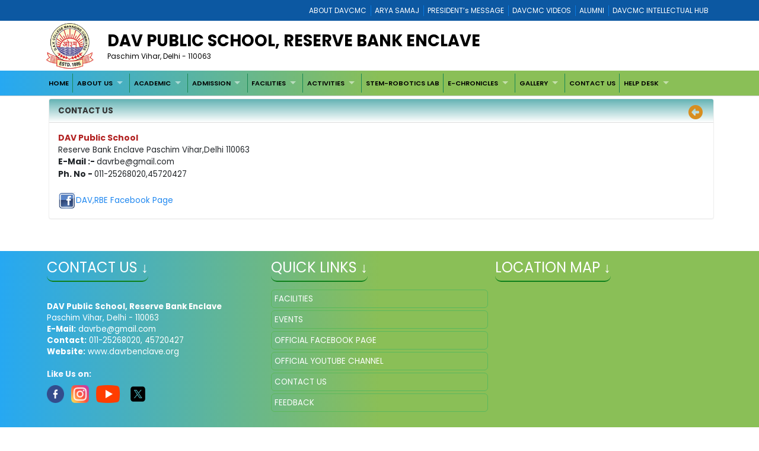

--- FILE ---
content_type: text/html; charset=utf-8
request_url: https://davrbenclave.org/6EECB788-D6D0-4C61-9528-18D88D3BD9D2/CMS/Page/CONTACT-US
body_size: 14694
content:


<!DOCTYPE html>

<html xmlns="http://www.w3.org/1999/xhtml">
<head><title>
	DAV PUBLIC SCHOOL, Reserve Bank Enclave 
</title><meta charset="utf-8" /><meta name="viewport" content="width=device-width, initial-scale=1.0" /><meta http-equiv="X-UA-Compatible" content="IE=edge" /><link href="/Content/bootstrap.css?v=1" rel="stylesheet" type="text/css" /><link href="/Scripts/2022/bootstrap/bootstrap.min.css?v=1" rel="stylesheet" type="text/css" /><link href="/Style/jquery-ui-1.10.0.custom.min.css" rel="stylesheet" type="text/css" /><link href="/FCB/jquery.fancybox.css" rel="stylesheet" type="text/css" /><link href="/Content/jquery.fs.naver.css" rel="stylesheet" type="text/css" /><link href="/Style/jquery.mCustomScrollbar.css" rel="stylesheet" type="text/css" /><link href="../../../Scripts/2022/owlcarousel/assets/owl.carousel.min.css" rel="stylesheet" /><link href="../../../Style/2022/newstyle.css?v=1" rel="stylesheet" /><link href="../../../Style/2022/uikit.min.css" rel="stylesheet" /><link href="/Style/MiSchoolNew.css?v=1" rel="stylesheet" type="text/css" /><link href="/Style/2022/Device.css" rel="stylesheet" type="text/css" /><link href="../../../Style/2022/newstyle.css?v=1" rel="stylesheet" type="text/css" /><link href="/Scripts/2021/superfishNew.css?v=1" rel="stylesheet" type="text/css" media="screen" /><link href="/Scripts/2022/slick.css" rel="stylesheet" /><link href="/Scripts/2022/slick-theme.css" rel="stylesheet" /><link rel="stylesheet" href="https://cdnjs.cloudflare.com/ajax/libs/font-awesome/6.4.2/css/all.min.css" integrity="sha512-z3gLpd7yknf1YoNbCzqRKc4qyor8gaKU1qmn+CShxbuBusANI9QpRohGBreCFkKxLhei6S9CQXFEbbKuqLg0DA==" crossorigin="anonymous" referrerpolicy="no-referrer" />
    



    <script src="/Scripts/jquery-1.8.3.min.js" type="text/javascript"></script>
    <script src="/Scripts/jquery-ui-1.10.0.custom.min.js" type="text/javascript"></script>
    <script src="/Scripts/html5shiv.js" type="text/javascript"></script>
    <script src="/Scripts/2022/bootstrap/bootstrap.bundle.min.js" type="text/javascript"></script>
    <script src="/FCB/jquery.fancybox.js" type="text/javascript"></script>
    <script src="/Scripts/selectnav.min.js" type="text/javascript"></script>
    <script src="/Scripts/jquery.mCustomScrollbar.concat.min.js"></script>
    <script src="/Scripts/White/endless_scroll_min.js" type="text/javascript"></script>

    <script src="/Scripts/2021/superfish.min.js" type="text/javascript"></script>
    <script src="/Scripts/2021/supersubs.js" type="text/javascript"></script>


    
    <script>
        jQuery(document).ready(function () {
            jQuery('.sf-menu ul').superfish();
            //jQuery('#Menu1').css('float', 'none');
            //jQuery('#Menu1 >ul').attr('id', 'prithu');

            jQuery('.fancybox').fancybox();
            //jQuery('.selectnav').addClass('form-control');

            jQuery("[data-toggle='tooltip']").tooltip();
            $('.scroll').mCustomScrollbar();

            $('a').tooltip();
            /*selectnav('prithu');*/
            $("#accordion").accordion();
        });

        $(window).load(function () {
            $(".infiniteCarousel").endlessScroll({ width: '100%', height: '100px', steps: -2, speed: 40, mousestop: true });
        });

    </script>
    <script src="/Scripts/Master.js" type="text/javascript"></script>
    <style>
        @media screen and (max-width:1370px) {
            .sf-menu a {
                color: #000;
                font-size: 1.4rem !important;
                font-family: 'Poppins', sans-serif;
            }
        }
    </style>
    
</head>
<body>
    <form method="post" action="./CONTACT-US" id="form1">
<div class="aspNetHidden">
<input type="hidden" name="__EVENTTARGET" id="__EVENTTARGET" value="" />
<input type="hidden" name="__EVENTARGUMENT" id="__EVENTARGUMENT" value="" />
<input type="hidden" name="__VIEWSTATE" id="__VIEWSTATE" value="/[base64]/[base64]/////[base64]/////[base64]/////[base64]" />
</div>

<script type="text/javascript">
//<![CDATA[
var theForm = document.forms['form1'];
if (!theForm) {
    theForm = document.form1;
}
function __doPostBack(eventTarget, eventArgument) {
    if (!theForm.onsubmit || (theForm.onsubmit() != false)) {
        theForm.__EVENTTARGET.value = eventTarget;
        theForm.__EVENTARGUMENT.value = eventArgument;
        theForm.submit();
    }
}
//]]>
</script>



<script src="/WebResource.axd?d=XdioH0Geqnk8pAVE56Ex2pq2rMog7j3HnnmA2bPlb3sBHDkuKWFj_P8VS_ldb3NzSyHRTxvucwcPHpzJOMP7GJPpfZ6Z7sdMn-evuQcEZYk1&amp;t=637639127823795512" type="text/javascript"></script>
<div class="aspNetHidden">

	<input type="hidden" name="__VIEWSTATEGENERATOR" id="__VIEWSTATEGENERATOR" value="A0331C8D" />
	<input type="hidden" name="__EVENTVALIDATION" id="__EVENTVALIDATION" value="/wEdAA7d6sGAVKqKSV2TUPxclRwnTAsn1UJiiFa1IKcpUnp2CxOqlUjKGpwc4PZ7zpSDiDjG83vYik6+sAgEqTy5oxK1yFdc3Bo/UH9HOwtWB88HMWFuTGyR6n+xLSv3uvrP2P4NKqIIZJn+WtQXK++bQbczGsZhMzmifkV7Xvx/BW5wJXXIbDHPKGkKXOw7V8FeeQuMxMykQ4YtMsrX6FiuFqdacLUwyH063aoN6OFIUh5OMrenwu3g1ZuYg7ab8BrPBhwwmTGwA4+kxe5U8EqhspTsBEpAmzUnwII1quKZ9ue4DcUE8NrUBIhQDIVySFH7wFO1gceyqVlkpFuZjTZbDS0s" />
</div>
        <a href="#" class="scrollToTop"><i class="fa-solid fa-circle-up" style="color: #000;"></i></a>

        <div style="background: #0c58a2;">
            <div class="container">
                
<div>
    
            <ul class="Mi-DavManagement-Menu">
        
            <li><a href='https://davcmc.net.in/' target="_blank">ABOUT DAVCMC</a></li>
        
            <li><a href='http://appsabha.org/' target="_blank">ARYA SAMAJ</a></li>
        
            <li><a href='https://davcmc.net.in/B46D2794-51B4-4B3A-95B8-46BB25875D74/CMS/Page/MESSAGE-OF-THE-PRESIDENT' target="_blank">PRESIDENT’s MESSAGE</a></li>
        
            <li><a href="https://www.youtube.com/user/DAVCMCVIDEOS" target="_blank">DAVCMC VIDEOS</a></li>
        
            <li><a href='https://www.facebook.com/davunited' target="_blank">ALUMNI</a></li>
        
            <li><a href='http://ihub.davcmc.net.in/' target="_blank">DAVCMC INTELLECTUAL HUB</a></li>
        
            </ul>
        

    

</div>

            </div>
        </div>

        
        <div class="Mi-Full-Width-Whiten">
            <div class="container">
                
                

<section id="innerNav" class="d-lg-block">
    <div class="containerr">
        <div class="roww">
           
               
            
            <div class="col-lg-12 col-md-12 col-sm-12" style="margin-bottom: 3px;">
            <div class="d-flex align-items-center">
                <div class="col-lg-1 col-md-1 col-sm-1">
                    <a href="/">
                        <img src="/MyImages/LOGO.png" alt="logo" class="img-fluid bigLogo d-lg-block" />
                        
                    </a>
                </div>
            <div class="borderRight col-lg-10 col-md-10 col-sm-10">
              
                
                <div class="pe-md-5">
                    <h2 class="bigTitle">
                        <a id="sitename" class="bigTitle">DAV PUBLIC SCHOOL, Reserve Bank Enclave </a>
                    </h2>
                    <p class="smlTitle">
                        Paschim Vihar, Delhi - 110063
                    </p>
                </div>
              
            </div>
          
            
                <div class="col-lg-1 col-md-1 col-sm-1">



                    
                    
                </div>
                
            </div>
            
           
            
            </div>
            </div>
        </div>
  
</section>


            </div>
        </div>

        
        <div class="Mi-new-ui-panel-background-color Mi-Border-Bottom-SkyBlue-1 Mi-Menu">
            <div class="container">
                
                
<div class="Mi-Top-menu-space row" style="padding:5px;">    
        <div class="Mi-IS-MOBILE">
            <nav class="nav">
                <a href="#MiMenu_SkipLink"><img alt="Skip Navigation Links" src="/WebResource.axd?d=Hn4NBGIEmlid_d7cLWXkboBMCWVzNJUWAc48PtdI-q7Y7yHd5HiMpXc4tqHCkSZ8ugCuKisGyXWTECGl7OKpU_Us5S3w0bYJ1yEunPr7WiA1&amp;t=637639127823795512" width="0" height="0" style="border-width:0px;" /></a><div id="MiMenu" style="z-index: 999">
	<ul class="level1">
		<li><a class="level1" href="/" target="_self">HOME</a></li><li><a class="popout level1" href="javascript:void(0);" target="_self">ABOUT US</a><ul class="level2">
			<li><a class="level2" href="/B90E88E0-B1EB-4CCB-95B6-FAEAB468F4CA/CMS/Page/Principal-Message" target="_self">Principal Message</a></li><li><a class="level2" href="/5483507F-FB00-496C-AC61-C98418EDAE4A/CMS/Page/About-School" target="_self">About School</a></li><li><a class="level2" href="/BAD744C3-812D-4572-958E-5315B40BD4FF/CMS/Page/Aims-And-Objectives" target="_self">Aims And Objectives</a></li><li><a class="level2" href="/3E5C9465-C46E-4B8F-AC64-F98C0F32D1AD/CMS/Page/Motto" target="_self">Motto</a></li><li><a class="level2" href="/108126D1-5919-4C21-B34B-28EF6A304BA0/CMS/Page/School-Statistics" target="_self">School Statistics</a></li><li><a class="level2" href="/7DAFA5FF-FFDD-4977-A676-AA3149E79607/CMS/Page/Our-Vision" target="_self">Our Vision</a></li><li><a class="level2" href="/35B383A2-E83E-4258-B56A-AA49C496F333/CMS/Page/Our-Mission" target="_self">Our Mission</a></li>
		</ul></li><li><a class="popout level1" href="javascript:void(0);" target="_self">ACADEMIC</a><ul class="level2">
			<li><a class="level2" href="/DEAAA4AA-AB46-4B15-9498-D3492877539C/CMS/Page/Curriculum" target="_self">Curriculum</a></li><li><a class="level2" href="/DF64A7B3-06D7-49EB-B8CE-9B1074D913A3/CMS/Page/Evaluation" target="_self">Evaluation</a></li><li><a class="level2" href="/96720472-E4AA-41A3-B803-F60C3A59CBDC/CMS/Page/School-Programmes" target="_self">School Programmes</a></li>
		</ul></li><li><a class="popout level1" href="javascript:void(0);" target="_self">ADMISSION</a><ul class="level2">
			<li><a class="level2" href="/CE143F97-AF8B-4414-A66E-5E3F209BBAA2/CMS/Page/Code-Of-Conduct" target="_self">Code Of Conduct</a></li><li><a class="level2" href="/Transfer-Certificate" target="_self">Transfer-Certificate</a></li><li><a class="level2" href="/0D1A5D8D-1041-4CCD-BA9E-C521C466A3A5/CMS/Page/Guidelines-For-Students" target="_self">Guidelines For Students</a></li><li><a class="level2" href="/B5A080E2-15EB-46DD-A0BA-A7380DC9DD98/CMS/Page/Suggestions-For-Parents" target="_self">Suggestions For Parents</a></li><li><a class="level2" href="https://rbenclaveregistration.davonline.in/" target="_self">Online Admission 2026-27</a></li><li><a class="level2" href="/FB3F5E78-BDB8-4F81-A4C1-935EBD8DC1B9/CMS/Page/Online-Fee-Payment" target="_self">Online Fee Payment</a></li>
		</ul></li><li><a class="popout level1" href="javascript:void(0);" target="_self">FACILITIES</a><ul class="level2">
			<li><a class="level2" href="/E5138687-2106-458B-BA1C-9805C234B9B0/CMS/Page/Facilities" target="_self">Facilities</a></li>
		</ul></li><li><a class="popout level1" href="javascript:void(0);" target="_self">ACTIVITIES</a><ul class="level2">
			<li><a class="level2" href="/071473B7-6A6E-4FA7-B083-8899CAB03FB8/CMS/Page/Multifaceted-Growth" target="_self">Multifaceted Growth</a></li><li><a class="level2" href="/718EEC48-25E4-44E4-B728-CF9AEFD03338/CMS/Page/Visits-And-Excursions" target="_self">Visits And Excursions</a></li><li><a class="level2" href="/DD8A9E26-2352-4597-A620-8246FBCF0A7F/CMS/Page/GOAL-ORIENTED" target="_self">GOAL ORIENTED</a></li><li><a class="popout level2" href="javascript:void(0);" target="_self">ACHIEVEMENTS</a><ul class="level3">
				<li><a class="level3" href="/B11BD838-4ACD-435A-B720-30DC1AF91D65/CMS/Page/Intra-School-Awards" target="_self">Intra School Awards</a></li><li><a class="level3" href="/FA0DCD32-E585-4229-9A49-A18CA2B2B68D/CMS/Page/Sports-Awards" target="_self">Sports Awards</a></li><li><a class="level3" href="/76405FB7-BA53-4B77-8377-3DA158FDF548/CMS/Page/Inter-School-Awards" target="_self">Inter School Awards</a></li>
			</ul></li><li><a class="level2" href="/5A09A125-A3E2-4119-9A6C-30627F0A6311/CMS/Page/DIGITAL-LIBRARY" target="undefined">DIGITAL LIBRARY</a></li>
		</ul></li><li><a class="level1" href="/8EE32421-ADFE-46CA-9D43-9BA9388F0582/CMS/Page/STEM-ROBOTICS-LAB" target="_self">STEM-ROBOTICS LAB</a></li><li><a class="popout level1" href="#" onclick="__doPostBack(&#39;ctl00$ctl23$MiMenu&#39;,&#39;f95c960c-1bc1-4070-bc3f-1c17c00da9d4&#39;)">E-CHRONICLES</a><ul class="level2">
			<li><a class="level2" href="/2E6ED25C-ED1C-4A46-A592-F00BA8E94B4E/CMS/Page/E-Magazine" target="_self">E-Magazine</a></li><li><a class="level2" href="/0150C9C4-EEF8-4728-97DC-D2AB263AABDC/CMS/Page/E-Newsletter" target="_self">E-Newsletter</a></li><li><a class="level2" href="/443224D9-DB41-47BA-A0A2-71A0A5F2086D/CMS/Page/Rashtriya-e-Pustkalaya-" target="_self">Rashtriya e Pustkalaya </a></li><li><a class="level2" href="/8DBF59AE-D410-4731-8879-CC4C62AF1F71/CMS/Page/E-Library" target="_self">E-Library</a></li>
		</ul></li><li><a class="popout level1" href="javascript:void(0);" target="_self">GALLERY</a><ul class="level2">
			<li><a class="level2" href="/Full/Photo/all" target="_self">Photo Gallery</a></li>
		</ul></li><li><a class="level1" href="/6EECB788-D6D0-4C61-9528-18D88D3BD9D2/CMS/Page/CONTACT-US" target="_self">CONTACT US</a></li><li><a class="popout level1" href="javascript:void(0);" target="_self">HELP DESK</a><ul class="level2">
			<li><a class="level2" href="/32A18D15-A0F0-45FA-8F0B-3BCEA34932E9/CMS/Page/P.T.M" target="_self">P.T.M</a></li><li><a class="level2" href="/Feedback" target="_self">Feedback</a></li><li><a class="level2" href="/090EB191-68DF-411A-AE1D-BF2E3BD93349/CMS/Page/Terms-and-Conditions" target="_self">Terms and Conditions</a></li>
		</ul></li>
	</ul>
</div><a id="MiMenu_SkipLink"></a>
            </nav>
        </div>
        <div class="Mi-Mobile-Menu">
            <nav class="navMobile">
            
<div class="Mi-Top-menu-space row" style="padding-top: 15px;">
    <nav class="nav">
        <a href="#MobileMenu_SkipLink"><img alt="Skip Navigation Links" src="/WebResource.axd?d=Hn4NBGIEmlid_d7cLWXkboBMCWVzNJUWAc48PtdI-q7Y7yHd5HiMpXc4tqHCkSZ8ugCuKisGyXWTECGl7OKpU_Us5S3w0bYJ1yEunPr7WiA1&amp;t=637639127823795512" width="0" height="0" style="border-width:0px;" /></a><div id="MobileMenu">
	<ul class="level1">
		<li><a class="level1" href="/" target="_self">HOME</a></li><li><a class="level1" href="javascript:void(0);" target="_self">ABOUT US</a><ul class="level2">
			<li><a class="level2" href="/B90E88E0-B1EB-4CCB-95B6-FAEAB468F4CA/CMS/Page/Principal-Message" target="_self">Principal Message</a></li><li><a class="level2" href="/5483507F-FB00-496C-AC61-C98418EDAE4A/CMS/Page/About-School" target="_self">About School</a></li><li><a class="level2" href="/BAD744C3-812D-4572-958E-5315B40BD4FF/CMS/Page/Aims-And-Objectives" target="_self">Aims And Objectives</a></li><li><a class="level2" href="/3E5C9465-C46E-4B8F-AC64-F98C0F32D1AD/CMS/Page/Motto" target="_self">Motto</a></li><li><a class="level2" href="/108126D1-5919-4C21-B34B-28EF6A304BA0/CMS/Page/School-Statistics" target="_self">School Statistics</a></li><li><a class="level2" href="/7DAFA5FF-FFDD-4977-A676-AA3149E79607/CMS/Page/Our-Vision" target="_self">Our Vision</a></li><li><a class="level2" href="/35B383A2-E83E-4258-B56A-AA49C496F333/CMS/Page/Our-Mission" target="_self">Our Mission</a></li>
		</ul></li><li><a class="level1" href="javascript:void(0);" target="_self">ACADEMIC</a><ul class="level2">
			<li><a class="level2" href="/DEAAA4AA-AB46-4B15-9498-D3492877539C/CMS/Page/Curriculum" target="_self">Curriculum</a></li><li><a class="level2" href="/DF64A7B3-06D7-49EB-B8CE-9B1074D913A3/CMS/Page/Evaluation" target="_self">Evaluation</a></li><li><a class="level2" href="/96720472-E4AA-41A3-B803-F60C3A59CBDC/CMS/Page/School-Programmes" target="_self">School Programmes</a></li>
		</ul></li><li><a class="level1" href="javascript:void(0);" target="_self">ADMISSION</a><ul class="level2">
			<li><a class="level2" href="/CE143F97-AF8B-4414-A66E-5E3F209BBAA2/CMS/Page/Code-Of-Conduct" target="_self">Code Of Conduct</a></li><li><a class="level2" href="/Transfer-Certificate" target="_self">Transfer-Certificate</a></li><li><a class="level2" href="/0D1A5D8D-1041-4CCD-BA9E-C521C466A3A5/CMS/Page/Guidelines-For-Students" target="_self">Guidelines For Students</a></li><li><a class="level2" href="/B5A080E2-15EB-46DD-A0BA-A7380DC9DD98/CMS/Page/Suggestions-For-Parents" target="_self">Suggestions For Parents</a></li><li><a class="level2" href="https://rbenclaveregistration.davonline.in/" target="_self">Online Admission 2026-27</a></li><li><a class="level2" href="/FB3F5E78-BDB8-4F81-A4C1-935EBD8DC1B9/CMS/Page/Online-Fee-Payment" target="_self">Online Fee Payment</a></li>
		</ul></li><li><a class="level1" href="javascript:void(0);" target="_self">FACILITIES</a><ul class="level2">
			<li><a class="level2" href="/E5138687-2106-458B-BA1C-9805C234B9B0/CMS/Page/Facilities" target="_self">Facilities</a></li>
		</ul></li><li><a class="level1" href="javascript:void(0);" target="_self">ACTIVITIES</a><ul class="level2">
			<li><a class="level2" href="/071473B7-6A6E-4FA7-B083-8899CAB03FB8/CMS/Page/Multifaceted-Growth" target="_self">Multifaceted Growth</a></li><li><a class="level2" href="/718EEC48-25E4-44E4-B728-CF9AEFD03338/CMS/Page/Visits-And-Excursions" target="_self">Visits And Excursions</a></li><li><a class="level2" href="/DD8A9E26-2352-4597-A620-8246FBCF0A7F/CMS/Page/GOAL-ORIENTED" target="_self">GOAL ORIENTED</a></li><li><a class="popout-dynamic level2" href="javascript:void(0);" target="_self">ACHIEVEMENTS</a><ul class="level3">
				<li><a class="level3" href="/B11BD838-4ACD-435A-B720-30DC1AF91D65/CMS/Page/Intra-School-Awards" target="_self">Intra School Awards</a></li><li><a class="level3" href="/FA0DCD32-E585-4229-9A49-A18CA2B2B68D/CMS/Page/Sports-Awards" target="_self">Sports Awards</a></li><li><a class="level3" href="/76405FB7-BA53-4B77-8377-3DA158FDF548/CMS/Page/Inter-School-Awards" target="_self">Inter School Awards</a></li>
			</ul></li><li><a class="level2" href="/5A09A125-A3E2-4119-9A6C-30627F0A6311/CMS/Page/DIGITAL-LIBRARY" target="undefined">DIGITAL LIBRARY</a></li>
		</ul></li><li><a class="level1" href="/8EE32421-ADFE-46CA-9D43-9BA9388F0582/CMS/Page/STEM-ROBOTICS-LAB" target="_self">STEM-ROBOTICS LAB</a></li><li><a class="level1" href="#" onclick="__doPostBack(&#39;ctl00$ctl23$ctl00$MobileMenu&#39;,&#39;f95c960c-1bc1-4070-bc3f-1c17c00da9d4&#39;)">E-CHRONICLES</a><ul class="level2">
			<li><a class="level2" href="/2E6ED25C-ED1C-4A46-A592-F00BA8E94B4E/CMS/Page/E-Magazine" target="_self">E-Magazine</a></li><li><a class="level2" href="/0150C9C4-EEF8-4728-97DC-D2AB263AABDC/CMS/Page/E-Newsletter" target="_self">E-Newsletter</a></li><li><a class="level2" href="/443224D9-DB41-47BA-A0A2-71A0A5F2086D/CMS/Page/Rashtriya-e-Pustkalaya-" target="_self">Rashtriya e Pustkalaya </a></li><li><a class="level2" href="/8DBF59AE-D410-4731-8879-CC4C62AF1F71/CMS/Page/E-Library" target="_self">E-Library</a></li>
		</ul></li><li><a class="level1" href="javascript:void(0);" target="_self">GALLERY</a><ul class="level2">
			<li><a class="level2" href="/Full/Photo/all" target="_self">Photo Gallery</a></li>
		</ul></li><li><a class="level1" href="/6EECB788-D6D0-4C61-9528-18D88D3BD9D2/CMS/Page/CONTACT-US" target="_self">CONTACT US</a></li><li><a class="level1" href="javascript:void(0);" target="_self">HELP DESK</a><ul class="level2">
			<li><a class="level2" href="/32A18D15-A0F0-45FA-8F0B-3BCEA34932E9/CMS/Page/P.T.M" target="_self">P.T.M</a></li><li><a class="level2" href="/Feedback" target="_self">Feedback</a></li><li><a class="level2" href="/090EB191-68DF-411A-AE1D-BF2E3BD93349/CMS/Page/Terms-and-Conditions" target="_self">Terms and Conditions</a></li>
		</ul></li>
	</ul>
</div><a id="MobileMenu_SkipLink"></a>
    </nav>
</div>

            </nav>
        </div>

    
</div>
<script>
    jQuery(function () {
        jQuery('#MiMenu ul').eq(0).addClass('sf-menu').superfish();;
    });
</script>


            </div>
        </div>

        <div class="container">
            <div class="row">
                
               
                <div class="col-lg-12 col-md-12 col-sm-12 Mi-div-padding">
                    <div class="panel panel-default">
                        <div class="panel-heading">
                            <span id="lblpagetitle" class="title">CONTACT US</span>
                            <span class="pull-right">
                                <a id="lbkpreviousPage" data-original-title="Back to Previous Page" data-toggle="tooltip" data-placement="left" href="javascript:__doPostBack(&#39;ctl00$lbkpreviousPage&#39;,&#39;&#39;)"><i class="fa-solid fa-circle-left" style="color:#D88E1F; font-size:18pt"></i>&nbsp;</a></span>
                        </div>
                        <div class="panel-body">
                            <div>
                                
    <div id="ContentPanel">
	
    <p>
	<span style="color:#B22222"><span style="font-size:14px"><strong>DAV Public School</strong></span></span><br />
	Reserve Bank Enclave Paschim Vihar,Delhi 110063<br />
	<span style="font-size:14px"><strong>E-Mail :- </strong></span><a href="/cdn-cgi/l/email-protection" class="__cf_email__" data-cfemail="6f0b0e191d0d0a2f08020e0603410c0002">[email&#160;protected]</a><br />
	<strong><span style="font-size:14px">Ph. No - </span></strong>011-25268020,45720427&nbsp;<br />
	&nbsp;</p>
<p>
	<a href="https://www.facebook.com/Dav-Public-School-Reserve-Bank-Enclave-Paschim-Vihar-New-Delhi-212338029480012/?ref=bookmarks"><img alt="" src="https://davrbenclave.org/File/24/facebook%20logo.jpg" style="height:30px; width:30px" />DAV,RBE Facebook Page</a></p>

</div>


                            </div>
                        </div>
                    </div>
                </div>
                <div style="clear: both;">&nbsp;</div>
                
            </div>
        </div>

        <div style="clear: both;">&nbsp;</div>
        
        

<div class="Mi-new-background-color Mi-Padding-10">
    <div class="container">
        <div class="row">
            <div class="col-lg-4 col-md-4 col-sm-12">
                <div>
                    <span id="lblcontactUs" class="footerTitle Mi-Footer-Title" style="color: #fff">Contact Us ↓</span>
                </div>
                <div>&nbsp;</div>
                <div style="color: #fff">
                    <p>
	&nbsp;</p>
<p>
	<strong>DAV Public School,&nbsp;Reserve Bank Enclave</strong><br />
	Paschim Vihar,&nbsp;Delhi - 110063<br />
	<strong>E-Mail:</strong>&nbsp;<a href="/cdn-cgi/l/email-protection" class="__cf_email__" data-cfemail="0367627571616643646e626a6f2d606c6e">[email&#160;protected]</a><br />
	<strong>Contact:</strong> 011-25268020, 45720427<br />
	<strong>Website:</strong> www.davrbenclave.org&nbsp;</p>
                </div>
                <br />
                <span style="font-weight:700;color:ghostwhite">Like Us on:</span><br />
                <a id="lbFacebook" href="javascript:__doPostBack(&#39;ctl00$ctl24$lbFacebook&#39;,&#39;&#39;)">
                <img src="../../../Images/facebook.png" style="width: 8%"></a> &nbsp;
                <a id="lbInstgram" href="javascript:__doPostBack(&#39;ctl00$ctl24$lbInstgram&#39;,&#39;&#39;)">
                <img src="../../../Images/instagram.png" style="width: 8%"></a>&nbsp;
                <a id="lbYoutube" href="javascript:__doPostBack(&#39;ctl00$ctl24$lbYoutube&#39;,&#39;&#39;)">
                <img src="../../../Images/youtube.png" ></a>
                &nbsp;
                <a id="lbTwitter" href="javascript:__doPostBack(&#39;ctl00$ctl24$lbTwitter&#39;,&#39;&#39;)">
                <img src="../../../Images/twitter.png" style="width: 8%"></a>
            </div>
            <div class="col-lg-4 col-md-4 col-sm-12">
                <div>
                    <span id="lblqquicklinks" class="footerTitle Mi-Footer-Title " style="color: #fff">Quick Links ↓</span>

                </div>
                <div>&nbsp;</div>
                <div>
                    
<div style="height:250px; overflow:auto;"  class="jScrollbar" id="boxscroll2" >

        
            <div class="Mi-Quick-Link">
                <a href='/E5138687-2106-458B-BA1C-9805C234B9B0/CMS/Page/Facilities' target='_self' style="color:#fff;">
                    FACILITIES
                </a>
                
            </div>
            
            <div class="Mi-Quick-Link">
                <a href="https://davrbenclave.org/Event-Calendar" target='_self' style="color:#fff;">
                    EVENTS
                </a>
                
            </div>
            
            <div class="Mi-Quick-Link">
                <a href='https://www.facebook.com/Dav-Public-School-Reserve-Bank-Enclave-Paschim-Vihar-New-Delhi-212338029480012' target='_self' style="color:#fff;">
                    OFFICIAL FACEBOOK PAGE
                </a>
                
            </div>
            
            <div class="Mi-Quick-Link">
                <a href='https://www.youtube.com/channel/UC46WGyTfKIS7lNYVgruTRIQ' target='_self' style="color:#fff;">
                    OFFICIAL YOUTUBE CHANNEL
                </a>
                
            </div>
            
            <div class="Mi-Quick-Link">
                <a href='/BA699C87-5EDB-4959-847A-AAEE41007C75/CMS/Page/Contact-Us' target='_self' style="color:#fff;">
                    CONTACT US
                </a>
                
            </div>
            
            <div class="Mi-Quick-Link">
                <a href='/feedback' target='_self' style="color:#fff;">
                    FEEDBACK
                </a>
                
            </div>
            
</div>
                </div>
            </div>
            <div class="col-lg-4 col-md-4 col-sm-12">

                <div>
                    <span id="lblLocation" class="footerTitle Mi-Footer-Title" style="color: #fff">Location Map ↓</span>
                </div>
                <div>&nbsp;</div>
                <div>
                    <iframe width='100%' height='200px' frameborder='0' scrolling='no' marginheight='0' marginwidth='0' src="https://maps.google.com/maps?near=Reserve+Bank+Enclave,+Paschim+Vihar,+New+Delhi,+Delhi+110063,+India&amp;geocode=CWl0nkrYNHhMFRdstQEdUGSYBCkHpbE8egQNOTGdgmrnvdoaTg&amp;q=dav+school&amp;f=l&amp;sll=28.666903,77.096016&amp;sspn=0.007531,0.009645&amp;ie=UTF8&amp;hq=dav+school&amp;hnear=&amp;ll=28.665511,77.094905&amp;spn=0.060235,0.077162&amp;t=m&amp;z=14&amp;iwloc=A&amp;cid=17298025863542908398&amp;output=embed" ></iframe><br />
                </div>
            </div>
        </div>
    </div>
</div>
<div class="Mi-Footer-Extra-Container">
    <div class="Mi-Footer-More-Btn">
        +
    </div>
    <div style="display: none; background: linear-gradient(90deg, rgb(23 101 145) 0%, rgb(5 105 39) 50%);" class="davFooterMenuList">
        <div class="container">
            
<div>
<table id="rptdetail" cellspacing="0" style="border-collapse:collapse;">
	<tr>
		<td>
        <div class="footerTopMenu">
            <input type="hidden" name="ctl00$ctl24$f1$rptdetail$ctl00$id" id="id" value="31" />
            <b style="color:#A8F0B6; font-size:9pt; ">
                Useful links
            </b>
            <div style="margin-top:1px;">
                
                        <ul class="Mi-Footer-Submenu">
                    
                        <li><a href='http://cbse.nic.in/' target="_blank">
                            CBSE</a></li>
                    
                        <li><a href='http://davuniversity.org/' target="_blank">
                            DAV UNIVERSITY</a></li>
                    
                        </ul>
                    
            </div>
        </div>
    </td><td>
        <div class="footerTopMenu">
            <input type="hidden" name="ctl00$ctl24$f1$rptdetail$ctl02$id" id="id" value="33" />
            <b style="color:#A8F0B6; font-size:9pt; ">
                DAVCAE
            </b>
            <div style="margin-top:1px;">
                
                        <ul class="Mi-Footer-Submenu">
                    
                        <li><a href='http://davcae.net.in/' target="_blank">
                            DAVCAE</a></li>
                    
                        <li><a href='http://ol.davcmc.in/' target="_blank">
                            OLYMPIAD</a></li>
                    
                        <li><a href='http://ihub.davcmc.net.in/' target="_blank">
                            INTELLECTUAL HUB</a></li>
                    
                        <li><a href='http://davcae.net.in/' target="_blank">
                            EVALUATION PROFORMA</a></li>
                    
                        </ul>
                    
            </div>
        </div>
    </td><td>
        <div class="footerTopMenu">
            <input type="hidden" name="ctl00$ctl24$f1$rptdetail$ctl04$id" id="id" value="37" />
            <b style="color:#A8F0B6; font-size:9pt; ">
                DAVCMC
            </b>
            <div style="margin-top:1px;">
                
                        <ul class="Mi-Footer-Submenu">
                    
                        <li><a href='https://110.172.140.75:8091/login.aspx' target="_blank">
                            BUDGET & SALARY</a></li>
                    
                        <li><a href='http://110.172.140.73:84/Login/Login' target="_blank">
                            PROVIDENT FUND SCHOOL</a></li>
                    
                        <li><a href='https://110.172.140.75:542/' target="_blank">
                            VEHICLE MANAGEMENT</a></li>
                    
                        <li><a href='https://110.172.140.77:5023/' target="_blank">
                            ONLINE COMMUNICATION</a></li>
                    
                        </ul>
                    
            </div>
        </div>
    </td><td>
        <div class="footerTopMenu">
            <input type="hidden" name="ctl00$ctl24$f1$rptdetail$ctl05$id" id="id" value="44" />
            <b style="color:#A8F0B6; font-size:9pt; ">
                
            </b>
            <div style="margin-top:1px;">
                
            </div>
        </div>
    </td>
	</tr><tr>
		<td>
        <div class="footerTopMenu">
            <input type="hidden" name="ctl00$ctl24$f1$rptdetail$ctl01$id" id="id" value="32" />
            <b style="color:#A8F0B6; font-size:9pt; ">
                
            </b>
            <div style="margin-top:1px;">
                
            </div>
        </div>
    </td><td>
        <div class="footerTopMenu">
            <input type="hidden" name="ctl00$ctl24$f1$rptdetail$ctl03$id" id="id" value="35" />
            <b style="color:#A8F0B6; font-size:9pt; ">
                
            </b>
            <div style="margin-top:1px;">
                
            </div>
        </div>
    </td><td></td><td></td>
	</tr>
</table>
</div>    
        </div>
    </div>
</div>
<div class="Mi-Footer-Copy-Write-Info">
    <div class="container">
        <span id="txtfooter">&copy; <script data-cfasync="false" src="/cdn-cgi/scripts/5c5dd728/cloudflare-static/email-decode.min.js"></script><script> document.write(new Date().getFullYear())</script>  DAV PUBLIC SCHOOL, RESERVE BANK ENCLAVE. All Rights Reserved.</span>
        |
        <span id="lblVisitorCount" style="color:#FFFF09;">Total Visitor: 123044</span>
    </div>
</div>


<script>
    jQuery('.Mi-Footer-More-Btn').click(function () {
        var link = $(this);
        jQuery('.davFooterMenuList').slideToggle('slow', function () {
            if ($(this).is(":visible")) {

                link.text('-');
                jQuery('.bottom-header-bar').css('margin-bottom', '0');
            }
            else {
                link.text('+');
                jQuery('.bottom-header-bar').css('margin-bottom', '42px');
            }
        });
    })
</script>



    
<script type='text/javascript'>new Sys.WebForms.Menu({ element: 'MiMenu', disappearAfter: 500, orientation: 'horizontal', tabIndex: 0, disabled: false });</script><script type='text/javascript'>new Sys.WebForms.Menu({ element: 'MobileMenu', disappearAfter: 500, orientation: 'horizontal', tabIndex: 0, disabled: false });</script></form>






    <link href="/Style/2021/meanmenu.css" rel="stylesheet" type="text/css" media="all" />

    <script src="/Style/2021/jquery.meanmenu.js" type="text/javascript"></script>


    <script>
        jQuery(document).ready(function () {
            jQuery('#MobileMenu').meanmenu();

        });
    </script>

<script defer src="https://static.cloudflareinsights.com/beacon.min.js/vcd15cbe7772f49c399c6a5babf22c1241717689176015" integrity="sha512-ZpsOmlRQV6y907TI0dKBHq9Md29nnaEIPlkf84rnaERnq6zvWvPUqr2ft8M1aS28oN72PdrCzSjY4U6VaAw1EQ==" data-cf-beacon='{"version":"2024.11.0","token":"7974361651e6427faa43218075245795","r":1,"server_timing":{"name":{"cfCacheStatus":true,"cfEdge":true,"cfExtPri":true,"cfL4":true,"cfOrigin":true,"cfSpeedBrain":true},"location_startswith":null}}' crossorigin="anonymous"></script>
</body>
</html>
